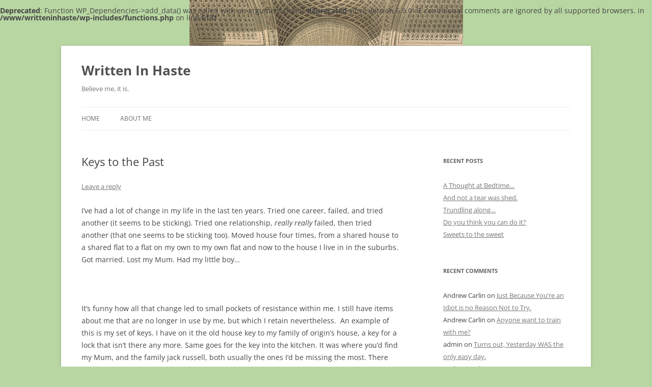

--- FILE ---
content_type: text/html; charset=UTF-8
request_url: http://www.writteninhaste.com/2015/01/28/keys-to-the-past/
body_size: 11544
content:
<!DOCTYPE html>
<!--[if IE 7]>
<html class="ie ie7" lang="en-US">
<![endif]-->
<!--[if IE 8]>
<html class="ie ie8" lang="en-US">
<![endif]-->
<!--[if !(IE 7) & !(IE 8)]><!-->
<html lang="en-US">
<!--<![endif]-->
<head>
<meta charset="UTF-8" />
<meta name="viewport" content="width=device-width, initial-scale=1.0" />
<title>Keys to the Past | Written In Haste</title>
<link rel="profile" href="https://gmpg.org/xfn/11" />
<link rel="pingback" href="http://www.writteninhaste.com/xmlrpc.php">
<!--[if lt IE 9]>
<script src="http://www.writteninhaste.com/wp-content/themes/twentytwelve/js/html5.js?ver=3.7.0" type="text/javascript"></script>
<![endif]-->
<br />
<b>Deprecated</b>:  Function WP_Dependencies-&gt;add_data() was called with an argument that is <strong>deprecated</strong> since version 6.9.0! IE conditional comments are ignored by all supported browsers. in <b>/www/writteninhaste/wp-includes/functions.php</b> on line <b>6131</b><br />
<meta name='robots' content='max-image-preview:large' />
<link rel='dns-prefetch' href='//secure.gravatar.com' />
<link rel='dns-prefetch' href='//stats.wp.com' />
<link rel='dns-prefetch' href='//v0.wordpress.com' />
<link rel="alternate" type="application/rss+xml" title="Written In Haste &raquo; Feed" href="http://www.writteninhaste.com/feed/" />
<link rel="alternate" type="application/rss+xml" title="Written In Haste &raquo; Comments Feed" href="http://www.writteninhaste.com/comments/feed/" />
<link rel="alternate" type="application/rss+xml" title="Written In Haste &raquo; Keys to the Past Comments Feed" href="http://www.writteninhaste.com/2015/01/28/keys-to-the-past/feed/" />
<link rel="alternate" title="oEmbed (JSON)" type="application/json+oembed" href="http://www.writteninhaste.com/wp-json/oembed/1.0/embed?url=http%3A%2F%2Fwww.writteninhaste.com%2F2015%2F01%2F28%2Fkeys-to-the-past%2F" />
<link rel="alternate" title="oEmbed (XML)" type="text/xml+oembed" href="http://www.writteninhaste.com/wp-json/oembed/1.0/embed?url=http%3A%2F%2Fwww.writteninhaste.com%2F2015%2F01%2F28%2Fkeys-to-the-past%2F&#038;format=xml" />
<style id='wp-img-auto-sizes-contain-inline-css' type='text/css'>
img:is([sizes=auto i],[sizes^="auto," i]){contain-intrinsic-size:3000px 1500px}
/*# sourceURL=wp-img-auto-sizes-contain-inline-css */
</style>
<style id='wp-emoji-styles-inline-css' type='text/css'>

	img.wp-smiley, img.emoji {
		display: inline !important;
		border: none !important;
		box-shadow: none !important;
		height: 1em !important;
		width: 1em !important;
		margin: 0 0.07em !important;
		vertical-align: -0.1em !important;
		background: none !important;
		padding: 0 !important;
	}
/*# sourceURL=wp-emoji-styles-inline-css */
</style>
<style id='wp-block-library-inline-css' type='text/css'>
:root{--wp-block-synced-color:#7a00df;--wp-block-synced-color--rgb:122,0,223;--wp-bound-block-color:var(--wp-block-synced-color);--wp-editor-canvas-background:#ddd;--wp-admin-theme-color:#007cba;--wp-admin-theme-color--rgb:0,124,186;--wp-admin-theme-color-darker-10:#006ba1;--wp-admin-theme-color-darker-10--rgb:0,107,160.5;--wp-admin-theme-color-darker-20:#005a87;--wp-admin-theme-color-darker-20--rgb:0,90,135;--wp-admin-border-width-focus:2px}@media (min-resolution:192dpi){:root{--wp-admin-border-width-focus:1.5px}}.wp-element-button{cursor:pointer}:root .has-very-light-gray-background-color{background-color:#eee}:root .has-very-dark-gray-background-color{background-color:#313131}:root .has-very-light-gray-color{color:#eee}:root .has-very-dark-gray-color{color:#313131}:root .has-vivid-green-cyan-to-vivid-cyan-blue-gradient-background{background:linear-gradient(135deg,#00d084,#0693e3)}:root .has-purple-crush-gradient-background{background:linear-gradient(135deg,#34e2e4,#4721fb 50%,#ab1dfe)}:root .has-hazy-dawn-gradient-background{background:linear-gradient(135deg,#faaca8,#dad0ec)}:root .has-subdued-olive-gradient-background{background:linear-gradient(135deg,#fafae1,#67a671)}:root .has-atomic-cream-gradient-background{background:linear-gradient(135deg,#fdd79a,#004a59)}:root .has-nightshade-gradient-background{background:linear-gradient(135deg,#330968,#31cdcf)}:root .has-midnight-gradient-background{background:linear-gradient(135deg,#020381,#2874fc)}:root{--wp--preset--font-size--normal:16px;--wp--preset--font-size--huge:42px}.has-regular-font-size{font-size:1em}.has-larger-font-size{font-size:2.625em}.has-normal-font-size{font-size:var(--wp--preset--font-size--normal)}.has-huge-font-size{font-size:var(--wp--preset--font-size--huge)}.has-text-align-center{text-align:center}.has-text-align-left{text-align:left}.has-text-align-right{text-align:right}.has-fit-text{white-space:nowrap!important}#end-resizable-editor-section{display:none}.aligncenter{clear:both}.items-justified-left{justify-content:flex-start}.items-justified-center{justify-content:center}.items-justified-right{justify-content:flex-end}.items-justified-space-between{justify-content:space-between}.screen-reader-text{border:0;clip-path:inset(50%);height:1px;margin:-1px;overflow:hidden;padding:0;position:absolute;width:1px;word-wrap:normal!important}.screen-reader-text:focus{background-color:#ddd;clip-path:none;color:#444;display:block;font-size:1em;height:auto;left:5px;line-height:normal;padding:15px 23px 14px;text-decoration:none;top:5px;width:auto;z-index:100000}html :where(.has-border-color){border-style:solid}html :where([style*=border-top-color]){border-top-style:solid}html :where([style*=border-right-color]){border-right-style:solid}html :where([style*=border-bottom-color]){border-bottom-style:solid}html :where([style*=border-left-color]){border-left-style:solid}html :where([style*=border-width]){border-style:solid}html :where([style*=border-top-width]){border-top-style:solid}html :where([style*=border-right-width]){border-right-style:solid}html :where([style*=border-bottom-width]){border-bottom-style:solid}html :where([style*=border-left-width]){border-left-style:solid}html :where(img[class*=wp-image-]){height:auto;max-width:100%}:where(figure){margin:0 0 1em}html :where(.is-position-sticky){--wp-admin--admin-bar--position-offset:var(--wp-admin--admin-bar--height,0px)}@media screen and (max-width:600px){html :where(.is-position-sticky){--wp-admin--admin-bar--position-offset:0px}}

/*# sourceURL=wp-block-library-inline-css */
</style><style id='global-styles-inline-css' type='text/css'>
:root{--wp--preset--aspect-ratio--square: 1;--wp--preset--aspect-ratio--4-3: 4/3;--wp--preset--aspect-ratio--3-4: 3/4;--wp--preset--aspect-ratio--3-2: 3/2;--wp--preset--aspect-ratio--2-3: 2/3;--wp--preset--aspect-ratio--16-9: 16/9;--wp--preset--aspect-ratio--9-16: 9/16;--wp--preset--color--black: #000000;--wp--preset--color--cyan-bluish-gray: #abb8c3;--wp--preset--color--white: #fff;--wp--preset--color--pale-pink: #f78da7;--wp--preset--color--vivid-red: #cf2e2e;--wp--preset--color--luminous-vivid-orange: #ff6900;--wp--preset--color--luminous-vivid-amber: #fcb900;--wp--preset--color--light-green-cyan: #7bdcb5;--wp--preset--color--vivid-green-cyan: #00d084;--wp--preset--color--pale-cyan-blue: #8ed1fc;--wp--preset--color--vivid-cyan-blue: #0693e3;--wp--preset--color--vivid-purple: #9b51e0;--wp--preset--color--blue: #21759b;--wp--preset--color--dark-gray: #444;--wp--preset--color--medium-gray: #9f9f9f;--wp--preset--color--light-gray: #e6e6e6;--wp--preset--gradient--vivid-cyan-blue-to-vivid-purple: linear-gradient(135deg,rgb(6,147,227) 0%,rgb(155,81,224) 100%);--wp--preset--gradient--light-green-cyan-to-vivid-green-cyan: linear-gradient(135deg,rgb(122,220,180) 0%,rgb(0,208,130) 100%);--wp--preset--gradient--luminous-vivid-amber-to-luminous-vivid-orange: linear-gradient(135deg,rgb(252,185,0) 0%,rgb(255,105,0) 100%);--wp--preset--gradient--luminous-vivid-orange-to-vivid-red: linear-gradient(135deg,rgb(255,105,0) 0%,rgb(207,46,46) 100%);--wp--preset--gradient--very-light-gray-to-cyan-bluish-gray: linear-gradient(135deg,rgb(238,238,238) 0%,rgb(169,184,195) 100%);--wp--preset--gradient--cool-to-warm-spectrum: linear-gradient(135deg,rgb(74,234,220) 0%,rgb(151,120,209) 20%,rgb(207,42,186) 40%,rgb(238,44,130) 60%,rgb(251,105,98) 80%,rgb(254,248,76) 100%);--wp--preset--gradient--blush-light-purple: linear-gradient(135deg,rgb(255,206,236) 0%,rgb(152,150,240) 100%);--wp--preset--gradient--blush-bordeaux: linear-gradient(135deg,rgb(254,205,165) 0%,rgb(254,45,45) 50%,rgb(107,0,62) 100%);--wp--preset--gradient--luminous-dusk: linear-gradient(135deg,rgb(255,203,112) 0%,rgb(199,81,192) 50%,rgb(65,88,208) 100%);--wp--preset--gradient--pale-ocean: linear-gradient(135deg,rgb(255,245,203) 0%,rgb(182,227,212) 50%,rgb(51,167,181) 100%);--wp--preset--gradient--electric-grass: linear-gradient(135deg,rgb(202,248,128) 0%,rgb(113,206,126) 100%);--wp--preset--gradient--midnight: linear-gradient(135deg,rgb(2,3,129) 0%,rgb(40,116,252) 100%);--wp--preset--font-size--small: 13px;--wp--preset--font-size--medium: 20px;--wp--preset--font-size--large: 36px;--wp--preset--font-size--x-large: 42px;--wp--preset--spacing--20: 0.44rem;--wp--preset--spacing--30: 0.67rem;--wp--preset--spacing--40: 1rem;--wp--preset--spacing--50: 1.5rem;--wp--preset--spacing--60: 2.25rem;--wp--preset--spacing--70: 3.38rem;--wp--preset--spacing--80: 5.06rem;--wp--preset--shadow--natural: 6px 6px 9px rgba(0, 0, 0, 0.2);--wp--preset--shadow--deep: 12px 12px 50px rgba(0, 0, 0, 0.4);--wp--preset--shadow--sharp: 6px 6px 0px rgba(0, 0, 0, 0.2);--wp--preset--shadow--outlined: 6px 6px 0px -3px rgb(255, 255, 255), 6px 6px rgb(0, 0, 0);--wp--preset--shadow--crisp: 6px 6px 0px rgb(0, 0, 0);}:where(.is-layout-flex){gap: 0.5em;}:where(.is-layout-grid){gap: 0.5em;}body .is-layout-flex{display: flex;}.is-layout-flex{flex-wrap: wrap;align-items: center;}.is-layout-flex > :is(*, div){margin: 0;}body .is-layout-grid{display: grid;}.is-layout-grid > :is(*, div){margin: 0;}:where(.wp-block-columns.is-layout-flex){gap: 2em;}:where(.wp-block-columns.is-layout-grid){gap: 2em;}:where(.wp-block-post-template.is-layout-flex){gap: 1.25em;}:where(.wp-block-post-template.is-layout-grid){gap: 1.25em;}.has-black-color{color: var(--wp--preset--color--black) !important;}.has-cyan-bluish-gray-color{color: var(--wp--preset--color--cyan-bluish-gray) !important;}.has-white-color{color: var(--wp--preset--color--white) !important;}.has-pale-pink-color{color: var(--wp--preset--color--pale-pink) !important;}.has-vivid-red-color{color: var(--wp--preset--color--vivid-red) !important;}.has-luminous-vivid-orange-color{color: var(--wp--preset--color--luminous-vivid-orange) !important;}.has-luminous-vivid-amber-color{color: var(--wp--preset--color--luminous-vivid-amber) !important;}.has-light-green-cyan-color{color: var(--wp--preset--color--light-green-cyan) !important;}.has-vivid-green-cyan-color{color: var(--wp--preset--color--vivid-green-cyan) !important;}.has-pale-cyan-blue-color{color: var(--wp--preset--color--pale-cyan-blue) !important;}.has-vivid-cyan-blue-color{color: var(--wp--preset--color--vivid-cyan-blue) !important;}.has-vivid-purple-color{color: var(--wp--preset--color--vivid-purple) !important;}.has-black-background-color{background-color: var(--wp--preset--color--black) !important;}.has-cyan-bluish-gray-background-color{background-color: var(--wp--preset--color--cyan-bluish-gray) !important;}.has-white-background-color{background-color: var(--wp--preset--color--white) !important;}.has-pale-pink-background-color{background-color: var(--wp--preset--color--pale-pink) !important;}.has-vivid-red-background-color{background-color: var(--wp--preset--color--vivid-red) !important;}.has-luminous-vivid-orange-background-color{background-color: var(--wp--preset--color--luminous-vivid-orange) !important;}.has-luminous-vivid-amber-background-color{background-color: var(--wp--preset--color--luminous-vivid-amber) !important;}.has-light-green-cyan-background-color{background-color: var(--wp--preset--color--light-green-cyan) !important;}.has-vivid-green-cyan-background-color{background-color: var(--wp--preset--color--vivid-green-cyan) !important;}.has-pale-cyan-blue-background-color{background-color: var(--wp--preset--color--pale-cyan-blue) !important;}.has-vivid-cyan-blue-background-color{background-color: var(--wp--preset--color--vivid-cyan-blue) !important;}.has-vivid-purple-background-color{background-color: var(--wp--preset--color--vivid-purple) !important;}.has-black-border-color{border-color: var(--wp--preset--color--black) !important;}.has-cyan-bluish-gray-border-color{border-color: var(--wp--preset--color--cyan-bluish-gray) !important;}.has-white-border-color{border-color: var(--wp--preset--color--white) !important;}.has-pale-pink-border-color{border-color: var(--wp--preset--color--pale-pink) !important;}.has-vivid-red-border-color{border-color: var(--wp--preset--color--vivid-red) !important;}.has-luminous-vivid-orange-border-color{border-color: var(--wp--preset--color--luminous-vivid-orange) !important;}.has-luminous-vivid-amber-border-color{border-color: var(--wp--preset--color--luminous-vivid-amber) !important;}.has-light-green-cyan-border-color{border-color: var(--wp--preset--color--light-green-cyan) !important;}.has-vivid-green-cyan-border-color{border-color: var(--wp--preset--color--vivid-green-cyan) !important;}.has-pale-cyan-blue-border-color{border-color: var(--wp--preset--color--pale-cyan-blue) !important;}.has-vivid-cyan-blue-border-color{border-color: var(--wp--preset--color--vivid-cyan-blue) !important;}.has-vivid-purple-border-color{border-color: var(--wp--preset--color--vivid-purple) !important;}.has-vivid-cyan-blue-to-vivid-purple-gradient-background{background: var(--wp--preset--gradient--vivid-cyan-blue-to-vivid-purple) !important;}.has-light-green-cyan-to-vivid-green-cyan-gradient-background{background: var(--wp--preset--gradient--light-green-cyan-to-vivid-green-cyan) !important;}.has-luminous-vivid-amber-to-luminous-vivid-orange-gradient-background{background: var(--wp--preset--gradient--luminous-vivid-amber-to-luminous-vivid-orange) !important;}.has-luminous-vivid-orange-to-vivid-red-gradient-background{background: var(--wp--preset--gradient--luminous-vivid-orange-to-vivid-red) !important;}.has-very-light-gray-to-cyan-bluish-gray-gradient-background{background: var(--wp--preset--gradient--very-light-gray-to-cyan-bluish-gray) !important;}.has-cool-to-warm-spectrum-gradient-background{background: var(--wp--preset--gradient--cool-to-warm-spectrum) !important;}.has-blush-light-purple-gradient-background{background: var(--wp--preset--gradient--blush-light-purple) !important;}.has-blush-bordeaux-gradient-background{background: var(--wp--preset--gradient--blush-bordeaux) !important;}.has-luminous-dusk-gradient-background{background: var(--wp--preset--gradient--luminous-dusk) !important;}.has-pale-ocean-gradient-background{background: var(--wp--preset--gradient--pale-ocean) !important;}.has-electric-grass-gradient-background{background: var(--wp--preset--gradient--electric-grass) !important;}.has-midnight-gradient-background{background: var(--wp--preset--gradient--midnight) !important;}.has-small-font-size{font-size: var(--wp--preset--font-size--small) !important;}.has-medium-font-size{font-size: var(--wp--preset--font-size--medium) !important;}.has-large-font-size{font-size: var(--wp--preset--font-size--large) !important;}.has-x-large-font-size{font-size: var(--wp--preset--font-size--x-large) !important;}
/*# sourceURL=global-styles-inline-css */
</style>

<style id='classic-theme-styles-inline-css' type='text/css'>
/*! This file is auto-generated */
.wp-block-button__link{color:#fff;background-color:#32373c;border-radius:9999px;box-shadow:none;text-decoration:none;padding:calc(.667em + 2px) calc(1.333em + 2px);font-size:1.125em}.wp-block-file__button{background:#32373c;color:#fff;text-decoration:none}
/*# sourceURL=/wp-includes/css/classic-themes.min.css */
</style>
<link rel='stylesheet' id='twentytwelve-fonts-css' href='http://www.writteninhaste.com/wp-content/themes/twentytwelve/fonts/font-open-sans.css?ver=20230328' type='text/css' media='all' />
<link rel='stylesheet' id='twentytwelve-style-css' href='http://www.writteninhaste.com/wp-content/themes/twentytwelve/style.css?ver=20241112' type='text/css' media='all' />
<link rel='stylesheet' id='twentytwelve-block-style-css' href='http://www.writteninhaste.com/wp-content/themes/twentytwelve/css/blocks.css?ver=20240812' type='text/css' media='all' />
<style id='akismet-widget-style-inline-css' type='text/css'>

			.a-stats {
				--akismet-color-mid-green: #357b49;
				--akismet-color-white: #fff;
				--akismet-color-light-grey: #f6f7f7;

				max-width: 350px;
				width: auto;
			}

			.a-stats * {
				all: unset;
				box-sizing: border-box;
			}

			.a-stats strong {
				font-weight: 600;
			}

			.a-stats a.a-stats__link,
			.a-stats a.a-stats__link:visited,
			.a-stats a.a-stats__link:active {
				background: var(--akismet-color-mid-green);
				border: none;
				box-shadow: none;
				border-radius: 8px;
				color: var(--akismet-color-white);
				cursor: pointer;
				display: block;
				font-family: -apple-system, BlinkMacSystemFont, 'Segoe UI', 'Roboto', 'Oxygen-Sans', 'Ubuntu', 'Cantarell', 'Helvetica Neue', sans-serif;
				font-weight: 500;
				padding: 12px;
				text-align: center;
				text-decoration: none;
				transition: all 0.2s ease;
			}

			/* Extra specificity to deal with TwentyTwentyOne focus style */
			.widget .a-stats a.a-stats__link:focus {
				background: var(--akismet-color-mid-green);
				color: var(--akismet-color-white);
				text-decoration: none;
			}

			.a-stats a.a-stats__link:hover {
				filter: brightness(110%);
				box-shadow: 0 4px 12px rgba(0, 0, 0, 0.06), 0 0 2px rgba(0, 0, 0, 0.16);
			}

			.a-stats .count {
				color: var(--akismet-color-white);
				display: block;
				font-size: 1.5em;
				line-height: 1.4;
				padding: 0 13px;
				white-space: nowrap;
			}
		
/*# sourceURL=akismet-widget-style-inline-css */
</style>
<link rel='stylesheet' id='sharedaddy-css' href='http://www.writteninhaste.com/wp-content/plugins/jetpack/modules/sharedaddy/sharing.css?ver=14.3' type='text/css' media='all' />
<link rel='stylesheet' id='social-logos-css' href='http://www.writteninhaste.com/wp-content/plugins/jetpack/_inc/social-logos/social-logos.min.css?ver=14.3' type='text/css' media='all' />
<script type="text/javascript" src="http://www.writteninhaste.com/wp-includes/js/jquery/jquery.min.js?ver=3.7.1" id="jquery-core-js"></script>
<script type="text/javascript" src="http://www.writteninhaste.com/wp-includes/js/jquery/jquery-migrate.min.js?ver=3.4.1" id="jquery-migrate-js"></script>
<script type="text/javascript" src="http://www.writteninhaste.com/wp-content/themes/twentytwelve/js/navigation.js?ver=20141205" id="twentytwelve-navigation-js" defer="defer" data-wp-strategy="defer"></script>
<link rel="https://api.w.org/" href="http://www.writteninhaste.com/wp-json/" /><link rel="alternate" title="JSON" type="application/json" href="http://www.writteninhaste.com/wp-json/wp/v2/posts/936" /><link rel="EditURI" type="application/rsd+xml" title="RSD" href="http://www.writteninhaste.com/xmlrpc.php?rsd" />
<link rel="canonical" href="http://www.writteninhaste.com/2015/01/28/keys-to-the-past/" />
<link rel='shortlink' href='https://wp.me/p2wN1r-f6' />
	<style>img#wpstats{display:none}</style>
		<style type="text/css">.recentcomments a{display:inline !important;padding:0 !important;margin:0 !important;}</style><style type="text/css" id="custom-background-css">
body.custom-background { background-color: #b8d6a2; background-image: url("http://www.writteninhaste.com/wp-content/uploads/2013/10/Boullee-537x325px.jpg"); background-position: center top; background-size: auto; background-repeat: no-repeat; background-attachment: fixed; }
</style>
	
<!-- Jetpack Open Graph Tags -->
<meta property="og:type" content="article" />
<meta property="og:title" content="Keys to the Past" />
<meta property="og:url" content="http://www.writteninhaste.com/2015/01/28/keys-to-the-past/" />
<meta property="og:description" content="I&#8217;ve had a lot of change in my life in the last ten years. Tried one career, failed, and tried another (it seems to be sticking). Tried one relationship, really really failed, then tried anot…" />
<meta property="article:published_time" content="2015-01-28T16:37:54+00:00" />
<meta property="article:modified_time" content="2015-01-28T16:37:54+00:00" />
<meta property="og:site_name" content="Written In Haste" />
<meta property="og:image" content="http://thumbs.dreamstime.com/x/keys-12355547.jpg" />
<meta property="og:image:width" content="246" />
<meta property="og:image:height" content="141" />
<meta property="og:image:alt" content="Keys" />
<meta property="og:locale" content="en_US" />
<meta name="twitter:text:title" content="Keys to the Past" />
<meta name="twitter:image" content="http://thumbs.dreamstime.com/x/keys-12355547.jpg?w=144" />
<meta name="twitter:image:alt" content="Keys" />
<meta name="twitter:card" content="summary" />

<!-- End Jetpack Open Graph Tags -->
</head>

<body class="wp-singular post-template-default single single-post postid-936 single-format-standard custom-background wp-embed-responsive wp-theme-twentytwelve custom-font-enabled">
<div id="page" class="hfeed site">
	<header id="masthead" class="site-header">
		<hgroup>
			<h1 class="site-title"><a href="http://www.writteninhaste.com/" rel="home">Written In Haste</a></h1>
			<h2 class="site-description">Believe me, it is. </h2>
		</hgroup>

		<nav id="site-navigation" class="main-navigation">
			<button class="menu-toggle">Menu</button>
			<a class="assistive-text" href="#content">Skip to content</a>
			<div class="nav-menu"><ul>
<li ><a href="http://www.writteninhaste.com/">Home</a></li><li class="page_item page-item-2"><a href="http://www.writteninhaste.com/sample-page/">About Me</a></li>
</ul></div>
		</nav><!-- #site-navigation -->

			</header><!-- #masthead -->

	<div id="main" class="wrapper">

	<div id="primary" class="site-content">
		<div id="content" role="main">

			
				
	<article id="post-936" class="post-936 post type-post status-publish format-standard hentry category-general-thoughts tag-home tag-memory tag-mum">
				<header class="entry-header">
			
						<h1 class="entry-title">Keys to the Past</h1>
										<div class="comments-link">
					<a href="http://www.writteninhaste.com/2015/01/28/keys-to-the-past/#respond"><span class="leave-reply">Leave a reply</span></a>				</div><!-- .comments-link -->
					</header><!-- .entry-header -->

				<div class="entry-content">
			<p>I&#8217;ve had a lot of change in my life in the last ten years. Tried one career, failed, and tried another (it seems to be sticking). Tried one relationship, <em>really really </em>failed, then tried another (that one seems to be sticking too). Moved house four times, from a shared house to a shared flat to a flat on my own to my own flat and now to the house I live in in the suburbs. Got married. Lost my Mum. Had my little boy&#8230;</p>
<p>&nbsp;</p>
<p>It&#8217;s funny how all that change led to small pockets of resistance within me. I still have items about me that are no longer in use by me, but which I retain nevertheless.  An example of this is my set of keys. I have on it the old house key to my family of origin&#8217;s house, a key for a lock that isn&#8217;t there any more. Same goes for the key into the kitchen. It was where you&#8217;d find my Mum, and the family jack russell, both usually the ones I&#8217;d be missing the most. There would be something in the fridge or in a biscuit tin or in the oven to eat. And there would be a chat, a welcome, something that would remind you you&#8217;re home.</p>
<p>That door isn&#8217;t even there any more. They renovated the place long after I moved out, and I found some element of sentimentality kept it on my key ring. The same instinct applies to most of the keys on it, for some reason I&#8217;ve kept keys that don&#8217;t exist any more, have no where to go. I couldn&#8217;t use this key now if I tried, there&#8217;s no door there to let me in.</p>
<p><img decoding="async" class="" src="http://thumbs.dreamstime.com/x/keys-12355547.jpg" alt="Keys" width="246" height="141" /></p>
<p>I&#8217;m going to get rid of all of these old, unwanted keys. I&#8217;m going to walk around a little lighter, without all these keys to remind me of places I can no longer go.</p>
<p>Except for that kitchen key. That one I&#8217;m keeping.</p>
<div class="sharedaddy sd-sharing-enabled"><div class="robots-nocontent sd-block sd-social sd-social-icon-text sd-sharing"><h3 class="sd-title">Share this:</h3><div class="sd-content"><ul><li class="share-facebook"><a rel="nofollow noopener noreferrer" data-shared="sharing-facebook-936" class="share-facebook sd-button share-icon" href="http://www.writteninhaste.com/2015/01/28/keys-to-the-past/?share=facebook" target="_blank" title="Click to share on Facebook" ><span>Facebook</span></a></li><li class="share-twitter"><a rel="nofollow noopener noreferrer" data-shared="sharing-twitter-936" class="share-twitter sd-button share-icon" href="http://www.writteninhaste.com/2015/01/28/keys-to-the-past/?share=twitter" target="_blank" title="Click to share on Twitter" ><span>Twitter</span></a></li><li class="share-reddit"><a rel="nofollow noopener noreferrer" data-shared="" class="share-reddit sd-button share-icon" href="http://www.writteninhaste.com/2015/01/28/keys-to-the-past/?share=reddit" target="_blank" title="Click to share on Reddit" ><span>Reddit</span></a></li><li class="share-pinterest"><a rel="nofollow noopener noreferrer" data-shared="sharing-pinterest-936" class="share-pinterest sd-button share-icon" href="http://www.writteninhaste.com/2015/01/28/keys-to-the-past/?share=pinterest" target="_blank" title="Click to share on Pinterest" ><span>Pinterest</span></a></li><li class="share-end"></li></ul></div></div></div>					</div><!-- .entry-content -->
		
		<footer class="entry-meta">
			This entry was posted in <a href="http://www.writteninhaste.com/category/general-thoughts/" rel="category tag">General thoughts</a> and tagged <a href="http://www.writteninhaste.com/tag/home/" rel="tag">Home</a>, <a href="http://www.writteninhaste.com/tag/memory/" rel="tag">memory</a>, <a href="http://www.writteninhaste.com/tag/mum/" rel="tag">Mum</a> on <a href="http://www.writteninhaste.com/2015/01/28/keys-to-the-past/" title="4:37 pm" rel="bookmark"><time class="entry-date" datetime="2015-01-28T16:37:54+00:00">January 28, 2015</time></a><span class="by-author"> by <span class="author vcard"><a class="url fn n" href="http://www.writteninhaste.com/author/claire/" title="View all posts by claire" rel="author">claire</a></span></span>.								</footer><!-- .entry-meta -->
	</article><!-- #post -->

				<nav class="nav-single">
					<h3 class="assistive-text">Post navigation</h3>
					<span class="nav-previous"><a href="http://www.writteninhaste.com/2015/01/21/i-have-read-a-buk/" rel="prev"><span class="meta-nav">&larr;</span> I have read a buk&#8230;</a></span>
					<span class="nav-next"><a href="http://www.writteninhaste.com/2015/02/11/this-is-good/" rel="next">This is good. <span class="meta-nav">&rarr;</span></a></span>
				</nav><!-- .nav-single -->

				
<div id="comments" class="comments-area">

	
	
		<div id="respond" class="comment-respond">
		<h3 id="reply-title" class="comment-reply-title">Leave a Reply <small><a rel="nofollow" id="cancel-comment-reply-link" href="/2015/01/28/keys-to-the-past/#respond" style="display:none;">Cancel reply</a></small></h3><form action="http://www.writteninhaste.com/wp-comments-post.php" method="post" id="commentform" class="comment-form"><p class="comment-notes"><span id="email-notes">Your email address will not be published.</span> <span class="required-field-message">Required fields are marked <span class="required">*</span></span></p><p class="comment-form-comment"><label for="comment">Comment <span class="required">*</span></label> <textarea id="comment" name="comment" cols="45" rows="8" maxlength="65525" required="required"></textarea></p><p class="comment-form-author"><label for="author">Name <span class="required">*</span></label> <input id="author" name="author" type="text" value="" size="30" maxlength="245" autocomplete="name" required="required" /></p>
<p class="comment-form-email"><label for="email">Email <span class="required">*</span></label> <input id="email" name="email" type="text" value="" size="30" maxlength="100" aria-describedby="email-notes" autocomplete="email" required="required" /></p>
<p class="comment-form-url"><label for="url">Website</label> <input id="url" name="url" type="text" value="" size="30" maxlength="200" autocomplete="url" /></p>
<p class="form-submit"><input name="submit" type="submit" id="submit" class="submit" value="Post Comment" /> <input type='hidden' name='comment_post_ID' value='936' id='comment_post_ID' />
<input type='hidden' name='comment_parent' id='comment_parent' value='0' />
</p><p style="display: none;"><input type="hidden" id="akismet_comment_nonce" name="akismet_comment_nonce" value="c26b36bd98" /></p><p style="display: none !important;" class="akismet-fields-container" data-prefix="ak_"><label>&#916;<textarea name="ak_hp_textarea" cols="45" rows="8" maxlength="100"></textarea></label><input type="hidden" id="ak_js_1" name="ak_js" value="41"/><script>document.getElementById( "ak_js_1" ).setAttribute( "value", ( new Date() ).getTime() );</script></p></form>	</div><!-- #respond -->
	<p class="akismet_comment_form_privacy_notice">This site uses Akismet to reduce spam. <a href="https://akismet.com/privacy/" target="_blank" rel="nofollow noopener">Learn how your comment data is processed.</a></p>
</div><!-- #comments .comments-area -->

			
		</div><!-- #content -->
	</div><!-- #primary -->


			<div id="secondary" class="widget-area" role="complementary">
			
		<aside id="recent-posts-2" class="widget widget_recent_entries">
		<h3 class="widget-title">Recent Posts</h3>
		<ul>
											<li>
					<a href="http://www.writteninhaste.com/2018/10/01/a-thought-at-bedtime/">A Thought at Bedtime&#8230;</a>
									</li>
											<li>
					<a href="http://www.writteninhaste.com/2018/09/25/and-not-a-tear-was-shed/">And not a tear was shed.</a>
									</li>
											<li>
					<a href="http://www.writteninhaste.com/2018/09/24/2342/">Trundling along&#8230;</a>
									</li>
											<li>
					<a href="http://www.writteninhaste.com/2018/09/12/do-you-think-you-can-do-it/">Do you think you can do it?</a>
									</li>
											<li>
					<a href="http://www.writteninhaste.com/2018/09/11/2337/">Sweets to the sweet</a>
									</li>
					</ul>

		</aside><aside id="recent-comments-2" class="widget widget_recent_comments"><h3 class="widget-title">Recent Comments</h3><ul id="recentcomments"><li class="recentcomments"><span class="comment-author-link">Andrew Carlin</span> on <a href="http://www.writteninhaste.com/2017/05/08/just-because-youre-an-idiot-is-no-reason-not-to-try/#comment-189545">Just Because You&#8217;re an Idiot is no Reason Not to Try.</a></li><li class="recentcomments"><span class="comment-author-link">Andrew Carlin</span> on <a href="http://www.writteninhaste.com/2017/07/29/anyone-want-to-train-with-me/#comment-189536">Anyone want to train with me?</a></li><li class="recentcomments"><span class="comment-author-link">admin</span> on <a href="http://www.writteninhaste.com/2017/09/03/turns-out-yesterday-was-the-only-easy-day/#comment-189449">Turns out, Yesterday WAS the only easy day.</a></li><li class="recentcomments"><span class="comment-author-link">Andrew Carlin</span> on <a href="http://www.writteninhaste.com/2017/07/29/anyone-want-to-train-with-me/#comment-188954">Anyone want to train with me?</a></li><li class="recentcomments"><span class="comment-author-link"><a href="http://www.ditto.ie" class="url" rel="ugc external nofollow">Ashling</a></span> on <a href="http://www.writteninhaste.com/2017/05/26/cant-work-wont-work/#comment-188010">Can&#8217;t work won&#8217;t work</a></li></ul></aside><aside id="archives-2" class="widget widget_archive"><h3 class="widget-title">Archives</h3>
			<ul>
					<li><a href='http://www.writteninhaste.com/2018/10/'>October 2018</a></li>
	<li><a href='http://www.writteninhaste.com/2018/09/'>September 2018</a></li>
	<li><a href='http://www.writteninhaste.com/2018/08/'>August 2018</a></li>
	<li><a href='http://www.writteninhaste.com/2018/01/'>January 2018</a></li>
	<li><a href='http://www.writteninhaste.com/2017/12/'>December 2017</a></li>
	<li><a href='http://www.writteninhaste.com/2017/11/'>November 2017</a></li>
	<li><a href='http://www.writteninhaste.com/2017/10/'>October 2017</a></li>
	<li><a href='http://www.writteninhaste.com/2017/09/'>September 2017</a></li>
	<li><a href='http://www.writteninhaste.com/2017/08/'>August 2017</a></li>
	<li><a href='http://www.writteninhaste.com/2017/07/'>July 2017</a></li>
	<li><a href='http://www.writteninhaste.com/2017/05/'>May 2017</a></li>
	<li><a href='http://www.writteninhaste.com/2017/04/'>April 2017</a></li>
	<li><a href='http://www.writteninhaste.com/2017/03/'>March 2017</a></li>
	<li><a href='http://www.writteninhaste.com/2017/02/'>February 2017</a></li>
	<li><a href='http://www.writteninhaste.com/2016/09/'>September 2016</a></li>
	<li><a href='http://www.writteninhaste.com/2016/08/'>August 2016</a></li>
	<li><a href='http://www.writteninhaste.com/2016/07/'>July 2016</a></li>
	<li><a href='http://www.writteninhaste.com/2016/06/'>June 2016</a></li>
	<li><a href='http://www.writteninhaste.com/2016/05/'>May 2016</a></li>
	<li><a href='http://www.writteninhaste.com/2016/04/'>April 2016</a></li>
	<li><a href='http://www.writteninhaste.com/2016/03/'>March 2016</a></li>
	<li><a href='http://www.writteninhaste.com/2016/02/'>February 2016</a></li>
	<li><a href='http://www.writteninhaste.com/2016/01/'>January 2016</a></li>
	<li><a href='http://www.writteninhaste.com/2015/12/'>December 2015</a></li>
	<li><a href='http://www.writteninhaste.com/2015/11/'>November 2015</a></li>
	<li><a href='http://www.writteninhaste.com/2015/10/'>October 2015</a></li>
	<li><a href='http://www.writteninhaste.com/2015/09/'>September 2015</a></li>
	<li><a href='http://www.writteninhaste.com/2015/05/'>May 2015</a></li>
	<li><a href='http://www.writteninhaste.com/2015/04/'>April 2015</a></li>
	<li><a href='http://www.writteninhaste.com/2015/03/'>March 2015</a></li>
	<li><a href='http://www.writteninhaste.com/2015/02/'>February 2015</a></li>
	<li><a href='http://www.writteninhaste.com/2015/01/'>January 2015</a></li>
	<li><a href='http://www.writteninhaste.com/2014/12/'>December 2014</a></li>
	<li><a href='http://www.writteninhaste.com/2014/11/'>November 2014</a></li>
	<li><a href='http://www.writteninhaste.com/2014/10/'>October 2014</a></li>
	<li><a href='http://www.writteninhaste.com/2014/09/'>September 2014</a></li>
	<li><a href='http://www.writteninhaste.com/2014/08/'>August 2014</a></li>
	<li><a href='http://www.writteninhaste.com/2014/07/'>July 2014</a></li>
	<li><a href='http://www.writteninhaste.com/2014/06/'>June 2014</a></li>
	<li><a href='http://www.writteninhaste.com/2014/05/'>May 2014</a></li>
	<li><a href='http://www.writteninhaste.com/2014/03/'>March 2014</a></li>
	<li><a href='http://www.writteninhaste.com/2014/01/'>January 2014</a></li>
	<li><a href='http://www.writteninhaste.com/2013/12/'>December 2013</a></li>
	<li><a href='http://www.writteninhaste.com/2013/11/'>November 2013</a></li>
	<li><a href='http://www.writteninhaste.com/2013/10/'>October 2013</a></li>
	<li><a href='http://www.writteninhaste.com/2013/08/'>August 2013</a></li>
	<li><a href='http://www.writteninhaste.com/2013/07/'>July 2013</a></li>
	<li><a href='http://www.writteninhaste.com/2013/06/'>June 2013</a></li>
	<li><a href='http://www.writteninhaste.com/2013/05/'>May 2013</a></li>
	<li><a href='http://www.writteninhaste.com/2013/04/'>April 2013</a></li>
	<li><a href='http://www.writteninhaste.com/2013/03/'>March 2013</a></li>
	<li><a href='http://www.writteninhaste.com/2013/02/'>February 2013</a></li>
	<li><a href='http://www.writteninhaste.com/2013/01/'>January 2013</a></li>
	<li><a href='http://www.writteninhaste.com/2012/12/'>December 2012</a></li>
	<li><a href='http://www.writteninhaste.com/2012/11/'>November 2012</a></li>
	<li><a href='http://www.writteninhaste.com/2012/10/'>October 2012</a></li>
	<li><a href='http://www.writteninhaste.com/2012/09/'>September 2012</a></li>
	<li><a href='http://www.writteninhaste.com/2012/08/'>August 2012</a></li>
	<li><a href='http://www.writteninhaste.com/2012/07/'>July 2012</a></li>
	<li><a href='http://www.writteninhaste.com/2012/06/'>June 2012</a></li>
			</ul>

			</aside><aside id="categories-2" class="widget widget_categories"><h3 class="widget-title">Categories</h3>
			<ul>
					<li class="cat-item cat-item-6"><a href="http://www.writteninhaste.com/category/fitness/">Fitness</a>
</li>
	<li class="cat-item cat-item-110"><a href="http://www.writteninhaste.com/category/food-2/">Food</a>
</li>
	<li class="cat-item cat-item-4"><a href="http://www.writteninhaste.com/category/general-thoughts/">General thoughts</a>
</li>
	<li class="cat-item cat-item-7"><a href="http://www.writteninhaste.com/category/misc/">Misc</a>
</li>
	<li class="cat-item cat-item-5"><a href="http://www.writteninhaste.com/category/rants/">Rants</a>
</li>
	<li class="cat-item cat-item-1"><a href="http://www.writteninhaste.com/category/uncategorized/">Uncategorized</a>
</li>
	<li class="cat-item cat-item-3"><a href="http://www.writteninhaste.com/category/writing/">Writing</a>
</li>
			</ul>

			</aside><aside id="meta-2" class="widget widget_meta"><h3 class="widget-title">Meta</h3>
		<ul>
						<li><a href="http://www.writteninhaste.com/wp-login.php">Log in</a></li>
			<li><a href="http://www.writteninhaste.com/feed/">Entries feed</a></li>
			<li><a href="http://www.writteninhaste.com/comments/feed/">Comments feed</a></li>

			<li><a href="https://wordpress.org/">WordPress.org</a></li>
		</ul>

		</aside>		</div><!-- #secondary -->
		</div><!-- #main .wrapper -->
	<footer id="colophon" role="contentinfo">
		<div class="site-info">
									<a href="https://wordpress.org/" class="imprint" title="Semantic Personal Publishing Platform">
				Proudly powered by WordPress			</a>
		</div><!-- .site-info -->
	</footer><!-- #colophon -->
</div><!-- #page -->

<script type="speculationrules">
{"prefetch":[{"source":"document","where":{"and":[{"href_matches":"/*"},{"not":{"href_matches":["/wp-*.php","/wp-admin/*","/wp-content/uploads/*","/wp-content/*","/wp-content/plugins/*","/wp-content/themes/twentytwelve/*","/*\\?(.+)"]}},{"not":{"selector_matches":"a[rel~=\"nofollow\"]"}},{"not":{"selector_matches":".no-prefetch, .no-prefetch a"}}]},"eagerness":"conservative"}]}
</script>

	<script type="text/javascript">
		window.WPCOM_sharing_counts = {"http:\/\/www.writteninhaste.com\/2015\/01\/28\/keys-to-the-past\/":936};
	</script>
						<script type="text/javascript" src="http://www.writteninhaste.com/wp-includes/js/comment-reply.min.js?ver=1a24d64cbef482170f993d25f568b888" id="comment-reply-js" async="async" data-wp-strategy="async" fetchpriority="low"></script>
<script type="text/javascript" src="https://stats.wp.com/e-202604.js" id="jetpack-stats-js" data-wp-strategy="defer"></script>
<script type="text/javascript" id="jetpack-stats-js-after">
/* <![CDATA[ */
_stq = window._stq || [];
_stq.push([ "view", JSON.parse("{\"v\":\"ext\",\"blog\":\"37367613\",\"post\":\"936\",\"tz\":\"0\",\"srv\":\"www.writteninhaste.com\",\"j\":\"1:14.3\"}") ]);
_stq.push([ "clickTrackerInit", "37367613", "936" ]);
//# sourceURL=jetpack-stats-js-after
/* ]]> */
</script>
<script defer type="text/javascript" src="http://www.writteninhaste.com/wp-content/plugins/akismet/_inc/akismet-frontend.js?ver=1739099498" id="akismet-frontend-js"></script>
<script type="text/javascript" id="sharing-js-js-extra">
/* <![CDATA[ */
var sharing_js_options = {"lang":"en","counts":"1","is_stats_active":"1"};
//# sourceURL=sharing-js-js-extra
/* ]]> */
</script>
<script type="text/javascript" src="http://www.writteninhaste.com/wp-content/plugins/jetpack/_inc/build/sharedaddy/sharing.min.js?ver=14.3" id="sharing-js-js"></script>
<script type="text/javascript" id="sharing-js-js-after">
/* <![CDATA[ */
var windowOpen;
			( function () {
				function matches( el, sel ) {
					return !! (
						el.matches && el.matches( sel ) ||
						el.msMatchesSelector && el.msMatchesSelector( sel )
					);
				}

				document.body.addEventListener( 'click', function ( event ) {
					if ( ! event.target ) {
						return;
					}

					var el;
					if ( matches( event.target, 'a.share-facebook' ) ) {
						el = event.target;
					} else if ( event.target.parentNode && matches( event.target.parentNode, 'a.share-facebook' ) ) {
						el = event.target.parentNode;
					}

					if ( el ) {
						event.preventDefault();

						// If there's another sharing window open, close it.
						if ( typeof windowOpen !== 'undefined' ) {
							windowOpen.close();
						}
						windowOpen = window.open( el.getAttribute( 'href' ), 'wpcomfacebook', 'menubar=1,resizable=1,width=600,height=400' );
						return false;
					}
				} );
			} )();
var windowOpen;
			( function () {
				function matches( el, sel ) {
					return !! (
						el.matches && el.matches( sel ) ||
						el.msMatchesSelector && el.msMatchesSelector( sel )
					);
				}

				document.body.addEventListener( 'click', function ( event ) {
					if ( ! event.target ) {
						return;
					}

					var el;
					if ( matches( event.target, 'a.share-twitter' ) ) {
						el = event.target;
					} else if ( event.target.parentNode && matches( event.target.parentNode, 'a.share-twitter' ) ) {
						el = event.target.parentNode;
					}

					if ( el ) {
						event.preventDefault();

						// If there's another sharing window open, close it.
						if ( typeof windowOpen !== 'undefined' ) {
							windowOpen.close();
						}
						windowOpen = window.open( el.getAttribute( 'href' ), 'wpcomtwitter', 'menubar=1,resizable=1,width=600,height=350' );
						return false;
					}
				} );
			} )();
//# sourceURL=sharing-js-js-after
/* ]]> */
</script>
<script id="wp-emoji-settings" type="application/json">
{"baseUrl":"https://s.w.org/images/core/emoji/17.0.2/72x72/","ext":".png","svgUrl":"https://s.w.org/images/core/emoji/17.0.2/svg/","svgExt":".svg","source":{"concatemoji":"http://www.writteninhaste.com/wp-includes/js/wp-emoji-release.min.js?ver=1a24d64cbef482170f993d25f568b888"}}
</script>
<script type="module">
/* <![CDATA[ */
/*! This file is auto-generated */
const a=JSON.parse(document.getElementById("wp-emoji-settings").textContent),o=(window._wpemojiSettings=a,"wpEmojiSettingsSupports"),s=["flag","emoji"];function i(e){try{var t={supportTests:e,timestamp:(new Date).valueOf()};sessionStorage.setItem(o,JSON.stringify(t))}catch(e){}}function c(e,t,n){e.clearRect(0,0,e.canvas.width,e.canvas.height),e.fillText(t,0,0);t=new Uint32Array(e.getImageData(0,0,e.canvas.width,e.canvas.height).data);e.clearRect(0,0,e.canvas.width,e.canvas.height),e.fillText(n,0,0);const a=new Uint32Array(e.getImageData(0,0,e.canvas.width,e.canvas.height).data);return t.every((e,t)=>e===a[t])}function p(e,t){e.clearRect(0,0,e.canvas.width,e.canvas.height),e.fillText(t,0,0);var n=e.getImageData(16,16,1,1);for(let e=0;e<n.data.length;e++)if(0!==n.data[e])return!1;return!0}function u(e,t,n,a){switch(t){case"flag":return n(e,"\ud83c\udff3\ufe0f\u200d\u26a7\ufe0f","\ud83c\udff3\ufe0f\u200b\u26a7\ufe0f")?!1:!n(e,"\ud83c\udde8\ud83c\uddf6","\ud83c\udde8\u200b\ud83c\uddf6")&&!n(e,"\ud83c\udff4\udb40\udc67\udb40\udc62\udb40\udc65\udb40\udc6e\udb40\udc67\udb40\udc7f","\ud83c\udff4\u200b\udb40\udc67\u200b\udb40\udc62\u200b\udb40\udc65\u200b\udb40\udc6e\u200b\udb40\udc67\u200b\udb40\udc7f");case"emoji":return!a(e,"\ud83e\u1fac8")}return!1}function f(e,t,n,a){let r;const o=(r="undefined"!=typeof WorkerGlobalScope&&self instanceof WorkerGlobalScope?new OffscreenCanvas(300,150):document.createElement("canvas")).getContext("2d",{willReadFrequently:!0}),s=(o.textBaseline="top",o.font="600 32px Arial",{});return e.forEach(e=>{s[e]=t(o,e,n,a)}),s}function r(e){var t=document.createElement("script");t.src=e,t.defer=!0,document.head.appendChild(t)}a.supports={everything:!0,everythingExceptFlag:!0},new Promise(t=>{let n=function(){try{var e=JSON.parse(sessionStorage.getItem(o));if("object"==typeof e&&"number"==typeof e.timestamp&&(new Date).valueOf()<e.timestamp+604800&&"object"==typeof e.supportTests)return e.supportTests}catch(e){}return null}();if(!n){if("undefined"!=typeof Worker&&"undefined"!=typeof OffscreenCanvas&&"undefined"!=typeof URL&&URL.createObjectURL&&"undefined"!=typeof Blob)try{var e="postMessage("+f.toString()+"("+[JSON.stringify(s),u.toString(),c.toString(),p.toString()].join(",")+"));",a=new Blob([e],{type:"text/javascript"});const r=new Worker(URL.createObjectURL(a),{name:"wpTestEmojiSupports"});return void(r.onmessage=e=>{i(n=e.data),r.terminate(),t(n)})}catch(e){}i(n=f(s,u,c,p))}t(n)}).then(e=>{for(const n in e)a.supports[n]=e[n],a.supports.everything=a.supports.everything&&a.supports[n],"flag"!==n&&(a.supports.everythingExceptFlag=a.supports.everythingExceptFlag&&a.supports[n]);var t;a.supports.everythingExceptFlag=a.supports.everythingExceptFlag&&!a.supports.flag,a.supports.everything||((t=a.source||{}).concatemoji?r(t.concatemoji):t.wpemoji&&t.twemoji&&(r(t.twemoji),r(t.wpemoji)))});
//# sourceURL=http://www.writteninhaste.com/wp-includes/js/wp-emoji-loader.min.js
/* ]]> */
</script>
</body>
</html>
